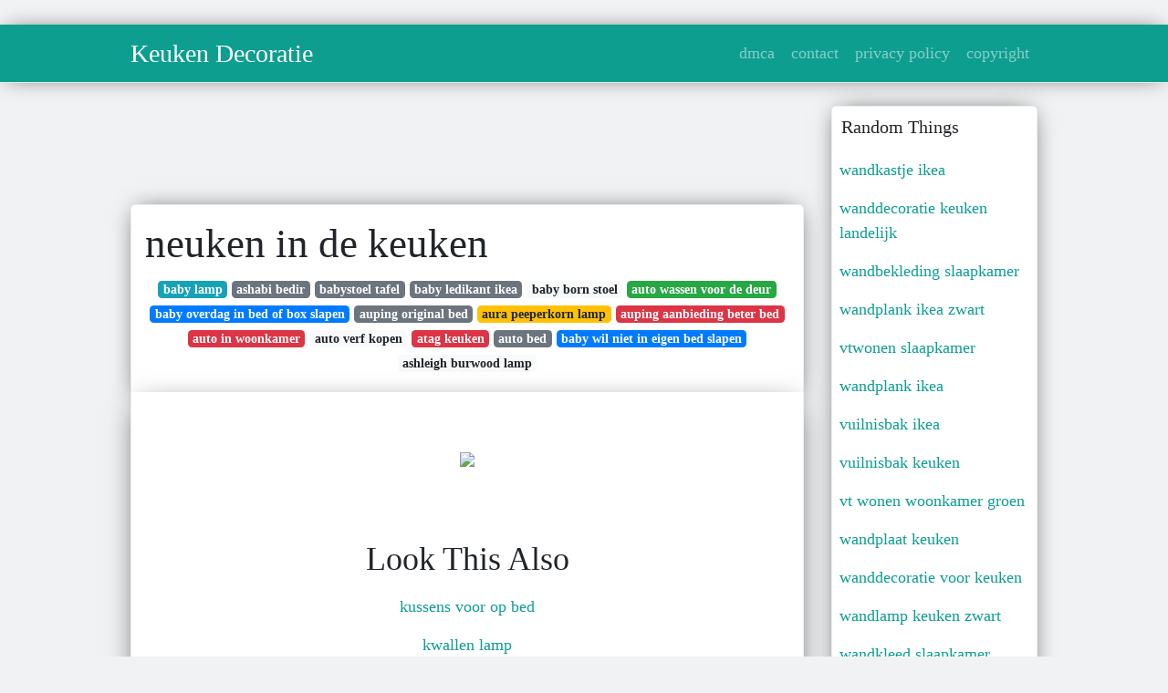

--- FILE ---
content_type: text/html; charset=utf-8
request_url: https://betje-gusta.netlify.app/neuken-in-de-keuken.html
body_size: 7917
content:
<!DOCTYPE html><html lang="en"><head>
	<!-- Required meta tags -->
	<meta charset="utf-8">
	<meta name="viewport" content="width=device-width, initial-scale=1, shrink-to-fit=no">
	<!-- Bootstrap CSS -->
	<style type="text/css">svg:not(:root).svg-inline--fa{overflow:visible}.svg-inline--fa{display:inline-block;font-size:inherit;height:1em;overflow:visible;vertical-align:-.125em}.svg-inline--fa.fa-lg{vertical-align:-.225em}.svg-inline--fa.fa-w-1{width:.0625em}.svg-inline--fa.fa-w-2{width:.125em}.svg-inline--fa.fa-w-3{width:.1875em}.svg-inline--fa.fa-w-4{width:.25em}.svg-inline--fa.fa-w-5{width:.3125em}.svg-inline--fa.fa-w-6{width:.375em}.svg-inline--fa.fa-w-7{width:.4375em}.svg-inline--fa.fa-w-8{width:.5em}.svg-inline--fa.fa-w-9{width:.5625em}.svg-inline--fa.fa-w-10{width:.625em}.svg-inline--fa.fa-w-11{width:.6875em}.svg-inline--fa.fa-w-12{width:.75em}.svg-inline--fa.fa-w-13{width:.8125em}.svg-inline--fa.fa-w-14{width:.875em}.svg-inline--fa.fa-w-15{width:.9375em}.svg-inline--fa.fa-w-16{width:1em}.svg-inline--fa.fa-w-17{width:1.0625em}.svg-inline--fa.fa-w-18{width:1.125em}.svg-inline--fa.fa-w-19{width:1.1875em}.svg-inline--fa.fa-w-20{width:1.25em}.svg-inline--fa.fa-pull-left{margin-right:.3em;width:auto}.svg-inline--fa.fa-pull-right{margin-left:.3em;width:auto}.svg-inline--fa.fa-border{height:1.5em}.svg-inline--fa.fa-li{width:2em}.svg-inline--fa.fa-fw{width:1.25em}.fa-layers svg.svg-inline--fa{bottom:0;left:0;margin:auto;position:absolute;right:0;top:0}.fa-layers{display:inline-block;height:1em;position:relative;text-align:center;vertical-align:-.125em;width:1em}.fa-layers svg.svg-inline--fa{-webkit-transform-origin:center center;transform-origin:center center}.fa-layers-counter,.fa-layers-text{display:inline-block;position:absolute;text-align:center}.fa-layers-text{left:50%;top:50%;-webkit-transform:translate(-50%,-50%);transform:translate(-50%,-50%);-webkit-transform-origin:center center;transform-origin:center center}.fa-layers-counter{background-color:#ff253a;border-radius:1em;-webkit-box-sizing:border-box;box-sizing:border-box;color:#fff;height:1.5em;line-height:1;max-width:5em;min-width:1.5em;overflow:hidden;padding:.25em;right:0;text-overflow:ellipsis;top:0;-webkit-transform:scale(.25);transform:scale(.25);-webkit-transform-origin:top right;transform-origin:top right}.fa-layers-bottom-right{bottom:0;right:0;top:auto;-webkit-transform:scale(.25);transform:scale(.25);-webkit-transform-origin:bottom right;transform-origin:bottom right}.fa-layers-bottom-left{bottom:0;left:0;right:auto;top:auto;-webkit-transform:scale(.25);transform:scale(.25);-webkit-transform-origin:bottom left;transform-origin:bottom left}.fa-layers-top-right{right:0;top:0;-webkit-transform:scale(.25);transform:scale(.25);-webkit-transform-origin:top right;transform-origin:top right}.fa-layers-top-left{left:0;right:auto;top:0;-webkit-transform:scale(.25);transform:scale(.25);-webkit-transform-origin:top left;transform-origin:top left}.fa-lg{font-size:1.3333333333em;line-height:.75em;vertical-align:-.0667em}.fa-xs{font-size:.75em}.fa-sm{font-size:.875em}.fa-1x{font-size:1em}.fa-2x{font-size:2em}.fa-3x{font-size:3em}.fa-4x{font-size:4em}.fa-5x{font-size:5em}.fa-6x{font-size:6em}.fa-7x{font-size:7em}.fa-8x{font-size:8em}.fa-9x{font-size:9em}.fa-10x{font-size:10em}.fa-fw{text-align:center;width:1.25em}.fa-ul{list-style-type:none;margin-left:2.5em;padding-left:0}.fa-ul>li{position:relative}.fa-li{left:-2em;position:absolute;text-align:center;width:2em;line-height:inherit}.fa-border{border:solid .08em #eee;border-radius:.1em;padding:.2em .25em .15em}.fa-pull-left{float:left}.fa-pull-right{float:right}.fa.fa-pull-left,.fab.fa-pull-left,.fal.fa-pull-left,.far.fa-pull-left,.fas.fa-pull-left{margin-right:.3em}.fa.fa-pull-right,.fab.fa-pull-right,.fal.fa-pull-right,.far.fa-pull-right,.fas.fa-pull-right{margin-left:.3em}.fa-spin{-webkit-animation:fa-spin 2s infinite linear;animation:fa-spin 2s infinite linear}.fa-pulse{-webkit-animation:fa-spin 1s infinite steps(8);animation:fa-spin 1s infinite steps(8)}@-webkit-keyframes fa-spin{0%{-webkit-transform:rotate(0);transform:rotate(0)}100%{-webkit-transform:rotate(360deg);transform:rotate(360deg)}}@keyframes fa-spin{0%{-webkit-transform:rotate(0);transform:rotate(0)}100%{-webkit-transform:rotate(360deg);transform:rotate(360deg)}}.fa-rotate-90{-webkit-transform:rotate(90deg);transform:rotate(90deg)}.fa-rotate-180{-webkit-transform:rotate(180deg);transform:rotate(180deg)}.fa-rotate-270{-webkit-transform:rotate(270deg);transform:rotate(270deg)}.fa-flip-horizontal{-webkit-transform:scale(-1,1);transform:scale(-1,1)}.fa-flip-vertical{-webkit-transform:scale(1,-1);transform:scale(1,-1)}.fa-flip-both,.fa-flip-horizontal.fa-flip-vertical{-webkit-transform:scale(-1,-1);transform:scale(-1,-1)}:root .fa-flip-both,:root .fa-flip-horizontal,:root .fa-flip-vertical,:root .fa-rotate-180,:root .fa-rotate-270,:root .fa-rotate-90{-webkit-filter:none;filter:none}.fa-stack{display:inline-block;height:2em;position:relative;width:2.5em}.fa-stack-1x,.fa-stack-2x{bottom:0;left:0;margin:auto;position:absolute;right:0;top:0}.svg-inline--fa.fa-stack-1x{height:1em;width:1.25em}.svg-inline--fa.fa-stack-2x{height:2em;width:2.5em}.fa-inverse{color:#fff}.sr-only{border:0;clip:rect(0,0,0,0);height:1px;margin:-1px;overflow:hidden;padding:0;position:absolute;width:1px}.sr-only-focusable:active,.sr-only-focusable:focus{clip:auto;height:auto;margin:0;overflow:visible;position:static;width:auto}.svg-inline--fa .fa-primary{fill:var(--fa-primary-color,currentColor);opacity:1;opacity:var(--fa-primary-opacity,1)}.svg-inline--fa .fa-secondary{fill:var(--fa-secondary-color,currentColor);opacity:.4;opacity:var(--fa-secondary-opacity,.4)}.svg-inline--fa.fa-swap-opacity .fa-primary{opacity:.4;opacity:var(--fa-secondary-opacity,.4)}.svg-inline--fa.fa-swap-opacity .fa-secondary{opacity:1;opacity:var(--fa-primary-opacity,1)}.svg-inline--fa mask .fa-primary,.svg-inline--fa mask .fa-secondary{fill:#000}.fad.fa-inverse{color:#fff}</style><link rel="stylesheet" href="https://stackpath.bootstrapcdn.com/bootstrap/4.1.3/css/bootstrap.min.css" integrity="sha384-MCw98/SFnGE8fJT3GXwEOngsV7Zt27NXFoaoApmYm81iuXoPkFOJwJ8ERdknLPMO" crossorigin="anonymous">
	<link rel="stylesheet" href="https://cdnjs.cloudflare.com/ajax/libs/twitter-bootstrap/4.4.1/css/bootstrap.min.css" integrity="sha256-L/W5Wfqfa0sdBNIKN9cG6QA5F2qx4qICmU2VgLruv9Y=" crossorigin="anonymous">
	<link rel="stylesheet" href="https://cdnjs.cloudflare.com/ajax/libs/lightbox2/2.11.1/css/lightbox.min.css" integrity="sha256-tBxlolRHP9uMsEFKVk+hk//ekOlXOixLKvye5W2WR5c=" crossorigin="anonymous">
	<link rel="preconnect" href="https://fonts.gstatic.com">
<link href="https://fonts.googleapis.com/css2?family=Indie+Flower&amp;display=swap" rel="stylesheet">
	<style type="text/css">
.posts-gallery,.posts-image,.posts-picture{display:block}.posts-gallery img,.posts-image img{object-fit:cover;object-position:center}body,html{font-family: 'Dela Gothic One', cursive;font-size:18px;font-weight:400;background:#f1f2f3}img{max-width:100%}.container{max-width:1024px}.navbar{margin-bottom:25px;border-bottom:1px solid #eee;background:#0d9e90!important;-webkit-box-shadow:0 0 25px -8px rgba(0,0,0,.75);-moz-box-shadow:0 0 25px -8px rgba(0,0,0,.75);box-shadow:0 0 25px -8px rgba(0,0,0,.75)}.posts-image-content,.widget{-webkit-box-shadow:0 0 25px -8px rgba(0,0,0,.75);-moz-box-shadow:0 0 25px -8px rgba(0,0,0,.75)}.navbar .navbar-brand{margin:0 20px 0 0;font-size:28px;padding:0;line-height:24px}.row.content,.row.footer,.row.header{widthx:auto;max-widthx:100%}.row.footer{padding:30px 0;background:0 0;border-color:#eee}.content .col-sm-12{padding:0}.content .col-md-9s{margin-right:-25px}.posts-image{width:50%;float:left}.posts-image-content{width:auto;margin:0 15px 35px 0;position:relative;background:#fff;border:1px solid #eee;box-shadow:0 0 25px -8px rgba(0,0,0,.75);-webkit-border-radius:5px;-moz-border-radius:5px;border-radius:5px}.posts-image img{width:100%;height:250px;margin-bottom:5px;-webkit-transition:.6s opacity;transition:.6s opacity;-webkit-border-radius:5px 5px 0 0;-moz-border-radius:5px 5px 0 0;border-radius:5px 5px 0 0}.posts-single,.widget{border:1px solid #eee}.posts-image:hover img{opacity:.8}.posts-image:hovers h2{background:rgba(0,0,0,.7)}.posts-image h2{z-index:2;font-size:20px;padding:5px 10px;text-align:left;-webkit-transition:.6s opacity;transition:.6s background}.posts-picture,.posts-picture img{text-align:center}.posts-image h2 a{color:#111}.posts-image-single .posts-image-content,.posts-image-single:nth-child(5n) .posts-image-content{margin:0 15px 15px 0!important}.posts-images{clear:both}.widget{background:#fff;box-shadow:0 0 25px -8px rgba(0,0,0,.75);-webkit-border-radius:5px;-moz-border-radius:5px;border-radius:5px;margin-bottom:20px}.list-group{border:none}.list-group li{padding:0;border:none}.list-group li a{display:block;padding:8px}h3.widget-title{font-size:20px;padding:10px 10px 5px}a{color:#0d9e90;text-decoration:none}.footer{margin-top:21px;padding-top:13px;border-top:1px solid #eee}.footer a{margin:0 15px}.navi{margin:13px 0}.navi a{margin:5px 2px;font-size:95%}.posts-single{background:#fff;padding:15px;-webkit-box-shadow:0 0 25px -8px rgba(0,0,0,.75);-moz-box-shadow:0 0 25px -8px rgba(0,0,0,.75);box-shadow:0 0 25px -8px rgba(0,0,0,.75);-webkit-border-radius:5px 5px 0 0;-moz-border-radius:5px 5px 0 0;border-radius:5px 5px 0 0}.posts-singles{border:1px solid #eee;background:#fff;margin-top:-10px;border-top:0;padding:0 15px 15px;-webkit-box-shadow:0 8px 31px -9px rgba(0,0,0,.75);-moz-box-shadow:0 8px 31px -9px rgba(0,0,0,.75);box-shadow:0 8px 31px -9px rgba(0,0,0,.75);-webkit-border-radius:0 0 5px 5px;-moz-border-radius:0 0 5px 5px;border-radius:0 0 5px 5px}.posts-gallery{width:20%;float:left}.posts-gallery-content{border:1px solid #fff;width:auto;max-width:100%}.posts-gallery img{width:100%;height:110px}@media  only screen and (min-width:0px) and (max-width:991px){.container{width:auto;max-width:100%}.navbar{padding:5px 0}.navbar .container{width:100%;margin:0 15px}}@media  only screen and (min-width:0px) and (max-width:767px){.content .col-md-3{padding:15px}}@media  only screen and (min-width:481px) and (max-width:640px){.posts-gallery{width:33.3%}}@media  only screen and (min-width:0px) and (max-width:480px){.posts-image{width:100%}.posts-image .posts-image-content{margin-right:0}.posts-gallery{width:50%}}
	</style>
	
<title>neuken in de keuken</title>
	


<!--ads/auto.txt-->
<!-- Histats.com  START (hidden counter) -->
</head><body><a href="/" alt="website traffic statistics" target="_blank">
<img src="//sstatic1.histats.com/0.gif?4532145&amp;101" alt="website traffic statistics" border="0">
<!-- Histats.com  END  -->

	</a><main id="main"><a href="/" alt="website traffic statistics" target="_blank">
		</a><nav class="navbar navbar-expand-lg navbar-dark bg-light "><a href="/" alt="website traffic statistics" target="_blank">
			</a><div class="container"><a href="/" alt="website traffic statistics" target="_blank">
		  </a><a href="/" class="navbar-brand">Keuken Decoratie</a>
		  <button class="navbar-toggler" type="button" data-toggle="collapse" data-target="#navbarSupportedContent" aria-controls="navbarSupportedContent" aria-expanded="false" aria-label="Toggle navigation">
			<span class="navbar-toggler-icon"></span>
		  </button>
		  <div class="collapse navbar-collapse" id="navbarSupportedContent">
			<ul class="navbar-nav ml-auto">				
								<li class="nav-item"><a class="nav-link" href="/p/dmca">dmca</a></li>
								<li class="nav-item"><a class="nav-link" href="/p/contact">contact</a></li>
								<li class="nav-item"><a class="nav-link" href="/p/privacy-policy">privacy policy</a></li>
								<li class="nav-item"><a class="nav-link" href="/p/copyright">copyright</a></li>
				 
			</ul> 
			</div>
		  </div>
		</nav>
		<div class="container">  
			<div class="row content">
				<div class="col-md-9"> 
					<div class="col-sm-12">
						
						<div class="d-block p-4">
	<center>
		<!--ads/responsive.txt-->
	</center>
	
</div> <div class="d-block p-4">
	<center>

	</center>
</div>
<div class="posts-single">
	<h1>neuken in de keuken</h1>

		<center>						<a class="badge badge-info" href="/baby-lamp">baby lamp</a>
											<a class="badge badge-secondary" href="/ashabi-bedir">ashabi bedir</a>
											<a class="badge badge-secondary" href="/babystoel-tafel">babystoel tafel</a>
											<a class="badge badge-secondary" href="/baby-ledikant-ikea">baby ledikant ikea</a>
											<a class="badge badge-light" href="/baby-born-stoel">baby born stoel</a>
											<a class="badge badge-success" href="/auto-wassen-voor-de-deur">auto wassen voor de deur</a>
											<a class="badge badge-primary" href="/baby-overdag-in-bed-of-box-slapen">baby overdag in bed of box slapen</a>
											<a class="badge badge-secondary" href="/auping-original-bed">auping original bed</a>
											<a class="badge badge-warning" href="/aura-peeperkorn-lamp">aura peeperkorn lamp</a>
											<a class="badge badge-danger" href="/auping-aanbieding-beter-bed">auping aanbieding beter bed</a>
											<a class="badge badge-danger" href="/auto-in-woonkamer">auto in woonkamer</a>
											<a class="badge badge-light" href="/auto-verf-kopen">auto verf kopen</a>
											<a class="badge badge-danger" href="/atag-keuken">atag keuken</a>
											<a class="badge badge-secondary" href="/auto-bed">auto bed</a>
											<a class="badge badge-primary" href="/baby-wil-niet-in-eigen-bed-slapen">baby wil niet in eigen bed slapen</a>
											<a class="badge badge-light" href="/ashleigh-burwood-lamp">ashleigh burwood lamp</a>
					 </center>
		
	<div class="navi text-left">
			</div>

						

					</div> 
					<div class="col-sm-12">					
									
	<div class="posts-singles">		
	<div class="d-block p-4">
	<center>
		<!--ads/responsive.txt-->
	</center>

</div>		<div class="posts-content"> 
			<div class="text-left">
				<h3></h3>
				<p class="text-center"><img src="https://i.pinimg.com/564x/97/22/46/972246a0129603697b1b74c410f8bed7--rock-houses-cabin-design.jpg" style="margin-bottom: 8px;"> </p>

							</div> 
		</div> 
		<div class="d-block p-4">
	<center>
		<!--ads/responsive.txt-->
	</center>

</div>			<center> <h2> Look This Also </h2><div class="list-group">  
										<li class="list-group-item"><a href="/kussens-voor-op-bed">kussens voor op bed</a></li>
														<li class="list-group-item"><a href="/kwallen-lamp">kwallen lamp</a></li>
														<li class="list-group-item"><a href="/kussens-slaapkamer">kussens slaapkamer</a></li>
														<li class="list-group-item"><a href="/kwantum-stoelen-4-halen-3-betalen">kwantum stoelen 4 halen 3 betalen</a></li>
														<li class="list-group-item"><a href="/laag-bed">laag bed</a></li>
														<li class="list-group-item"><a href="/kuranda-bed">kuranda bed</a></li>
														<li class="list-group-item"><a href="/kussens-woonkamer">kussens woonkamer</a></li>
							 </div>
							<div class="d-block p-4">
	<center>
		<!--ads/responsive.txt-->
	</center>

</div>			
												<div class="posts-picture"> 
						<a href="https://i.pinimg.com/736x/54/0f/c4/540fc4736dfb1d298c7f40f8d952c73f--jelly-jam.jpg" data-lightbox="roadtrip" data-title="jelly pepper rode peperjam keuken liefde peper keuken liefde jelly">
							<img class="img-fluid" src="https://encrypted-tbn0.gstatic.com/images?q=tbn:ANd9GcQh_l3eQ5xwiPy07kGEXjmjgmBKBRB7H2mRxCGhv1tFWg5c_mWT" alt="jelly pepper rode peperjam keuken liefde peper keuken liefde jelly" onerror="this.onerror=null;this.src='https://encrypted-tbn0.gstatic.com/images?q=tbn:ANd9GcQh_l3eQ5xwiPy07kGEXjmjgmBKBRB7H2mRxCGhv1tFWg5c_mWT';"></a>
						<p class="text-center">jelly pepper rode peperjam keuken liefde peper keuken liefde jelly</p>
					</div>
									<div class="posts-picture"> 
						<a href="https://i.pinimg.com/originals/9d/23/62/9d2362967b8ac723564c1273c2ce1a10.png" data-lightbox="roadtrip" data-title="pin op dingen om te kopen">
							<img class="img-fluid" src="https://encrypted-tbn0.gstatic.com/images?q=tbn:ANd9GcQh_l3eQ5xwiPy07kGEXjmjgmBKBRB7H2mRxCGhv1tFWg5c_mWT" alt="pin op dingen om te kopen" onerror="this.onerror=null;this.src='https://encrypted-tbn0.gstatic.com/images?q=tbn:ANd9GcQh_l3eQ5xwiPy07kGEXjmjgmBKBRB7H2mRxCGhv1tFWg5c_mWT';"></a>
						<p class="text-center">pin op dingen om te kopen</p>
					</div>
									<div class="posts-picture"> 
						<a href="https://i.pinimg.com/474x/d7/2a/71/d72a71331d6430b04fa53b97f0945441.jpg" data-lightbox="roadtrip" data-title="spiegel rahmen von nordal spiegel mit rahmen von nordal kundenbewertung sehr gut 10 rabatt fur neuk slaapkamer interieur slaapkamer ontwerp slaapkamerideeen">
							<img class="img-fluid" src="https://encrypted-tbn0.gstatic.com/images?q=tbn:ANd9GcQh_l3eQ5xwiPy07kGEXjmjgmBKBRB7H2mRxCGhv1tFWg5c_mWT" alt="spiegel rahmen von nordal spiegel mit rahmen von nordal kundenbewertung sehr gut 10 rabatt fur neuk slaapkamer interieur slaapkamer ontwerp slaapkamerideeen" onerror="this.onerror=null;this.src='https://encrypted-tbn0.gstatic.com/images?q=tbn:ANd9GcQh_l3eQ5xwiPy07kGEXjmjgmBKBRB7H2mRxCGhv1tFWg5c_mWT';"></a>
						<p class="text-center">spiegel rahmen von nordal spiegel mit rahmen von nordal kundenbewertung sehr gut 10 rabatt fur neuk slaapkamer interieur slaapkamer ontwerp slaapkamerideeen</p>
					</div>
									<div class="posts-picture"> 
						<a href="https://i.pinimg.com/600x315/b4/ce/da/b4cedabd17700d6e15c1c6d684b50af2.jpg" data-lightbox="roadtrip" data-title="undefined hoekbank bank huis">
							<img class="img-fluid" src="https://encrypted-tbn0.gstatic.com/images?q=tbn:ANd9GcQh_l3eQ5xwiPy07kGEXjmjgmBKBRB7H2mRxCGhv1tFWg5c_mWT" alt="undefined hoekbank bank huis" onerror="this.onerror=null;this.src='https://encrypted-tbn0.gstatic.com/images?q=tbn:ANd9GcQh_l3eQ5xwiPy07kGEXjmjgmBKBRB7H2mRxCGhv1tFWg5c_mWT';"></a>
						<p class="text-center">undefined hoekbank bank huis</p>
					</div>
									<div class="posts-picture"> 
						<a href="https://i.pinimg.com/originals/79/56/68/7956683c6ce1bbdeba970b7f4302e9ec.jpg" data-lightbox="roadtrip" data-title="pin by manon brugmans on humor of the world super funny memes funny mom memes funny memes">
							<img class="img-fluid" src="https://encrypted-tbn0.gstatic.com/images?q=tbn:ANd9GcQh_l3eQ5xwiPy07kGEXjmjgmBKBRB7H2mRxCGhv1tFWg5c_mWT" alt="pin by manon brugmans on humor of the world super funny memes funny mom memes funny memes" onerror="this.onerror=null;this.src='https://encrypted-tbn0.gstatic.com/images?q=tbn:ANd9GcQh_l3eQ5xwiPy07kGEXjmjgmBKBRB7H2mRxCGhv1tFWg5c_mWT';"></a>
						<p class="text-center">pin by manon brugmans on humor of the world super funny memes funny mom memes funny memes</p>
					</div>
									<div class="posts-picture"> 
						<a href="https://i.pinimg.com/564x/97/22/46/972246a0129603697b1b74c410f8bed7--rock-houses-cabin-design.jpg" data-lightbox="roadtrip" data-title="house in elie casa do rock moveis de madeira compensada chales pequenos">
							<img class="img-fluid" src="https://encrypted-tbn0.gstatic.com/images?q=tbn:ANd9GcQh_l3eQ5xwiPy07kGEXjmjgmBKBRB7H2mRxCGhv1tFWg5c_mWT" alt="house in elie casa do rock moveis de madeira compensada chales pequenos" onerror="this.onerror=null;this.src='https://encrypted-tbn0.gstatic.com/images?q=tbn:ANd9GcQh_l3eQ5xwiPy07kGEXjmjgmBKBRB7H2mRxCGhv1tFWg5c_mWT';"></a>
						<p class="text-center">house in elie casa do rock moveis de madeira compensada chales pequenos</p>
					</div>
									<div class="posts-picture"> 
						<a href="https://i.pinimg.com/originals/93/18/86/9318862cf52b7d5b4d3a8bfd1a859e7f.jpg" data-lightbox="roadtrip" data-title="ovenschotel met prei en gehakt keuken liefde rundergehakt recepten lekker groente recept eten en drinken">
							<img class="img-fluid" src="https://encrypted-tbn0.gstatic.com/images?q=tbn:ANd9GcQh_l3eQ5xwiPy07kGEXjmjgmBKBRB7H2mRxCGhv1tFWg5c_mWT" alt="ovenschotel met prei en gehakt keuken liefde rundergehakt recepten lekker groente recept eten en drinken" onerror="this.onerror=null;this.src='https://encrypted-tbn0.gstatic.com/images?q=tbn:ANd9GcQh_l3eQ5xwiPy07kGEXjmjgmBKBRB7H2mRxCGhv1tFWg5c_mWT';"></a>
						<p class="text-center">ovenschotel met prei en gehakt keuken liefde rundergehakt recepten lekker groente recept eten en drinken</p>
					</div>
									<div class="posts-picture"> 
						<a href="https://i.pinimg.com/originals/9f/9b/c4/9f9bc42fee3ff9bd46e6925fc5cb9500.jpg" data-lightbox="roadtrip" data-title="pin by esther on her red dress perfect red lips go red lady in red">
							<img class="img-fluid" src="https://encrypted-tbn0.gstatic.com/images?q=tbn:ANd9GcQh_l3eQ5xwiPy07kGEXjmjgmBKBRB7H2mRxCGhv1tFWg5c_mWT" alt="pin by esther on her red dress perfect red lips go red lady in red" onerror="this.onerror=null;this.src='https://encrypted-tbn0.gstatic.com/images?q=tbn:ANd9GcQh_l3eQ5xwiPy07kGEXjmjgmBKBRB7H2mRxCGhv1tFWg5c_mWT';"></a>
						<p class="text-center">pin by esther on her red dress perfect red lips go red lady in red</p>
					</div>
									<div class="posts-picture"> 
						<a href="https://i.pinimg.com/474x/00/c6/6e/00c66eb168a45fa47a821d1a667b8dc9.jpg" data-lightbox="roadtrip" data-title="login kerstoutfit hebben jullie deze knapperd al gespot in mijn nieuwe video hierin beoordeelt hij mijn instagram photo instagram inspiration photo and video">
							<img class="img-fluid" src="https://encrypted-tbn0.gstatic.com/images?q=tbn:ANd9GcQh_l3eQ5xwiPy07kGEXjmjgmBKBRB7H2mRxCGhv1tFWg5c_mWT" alt="login kerstoutfit hebben jullie deze knapperd al gespot in mijn nieuwe video hierin beoordeelt hij mijn instagram photo instagram inspiration photo and video" onerror="this.onerror=null;this.src='https://encrypted-tbn0.gstatic.com/images?q=tbn:ANd9GcQh_l3eQ5xwiPy07kGEXjmjgmBKBRB7H2mRxCGhv1tFWg5c_mWT';"></a>
						<p class="text-center">login kerstoutfit hebben jullie deze knapperd al gespot in mijn nieuwe video hierin beoordeelt hij mijn instagram photo instagram inspiration photo and video</p>
					</div>
									<div class="posts-picture"> 
						<a href="https://i.pinimg.com/originals/52/14/e9/5214e94adb21d7b63ff16d626e2f88fb.png" data-lightbox="roadtrip" data-title="anti diefstal travel rugzak met verborgen rits lootsafe rugzak rits travel">
							<img class="img-fluid" src="https://encrypted-tbn0.gstatic.com/images?q=tbn:ANd9GcQh_l3eQ5xwiPy07kGEXjmjgmBKBRB7H2mRxCGhv1tFWg5c_mWT" alt="anti diefstal travel rugzak met verborgen rits lootsafe rugzak rits travel" onerror="this.onerror=null;this.src='https://encrypted-tbn0.gstatic.com/images?q=tbn:ANd9GcQh_l3eQ5xwiPy07kGEXjmjgmBKBRB7H2mRxCGhv1tFWg5c_mWT';"></a>
						<p class="text-center">anti diefstal travel rugzak met verborgen rits lootsafe rugzak rits travel</p>
					</div>
									<div class="posts-picture"> 
						<a href="https://i.pinimg.com/originals/14/1f/b2/141fb2f940432315ab76eed220b2dbbc.jpg" data-lightbox="roadtrip" data-title="gevulde omelet keuken liefde voedsel ideeen omelet gezonde maaltijden">
							<img class="img-fluid" src="https://encrypted-tbn0.gstatic.com/images?q=tbn:ANd9GcQh_l3eQ5xwiPy07kGEXjmjgmBKBRB7H2mRxCGhv1tFWg5c_mWT" alt="gevulde omelet keuken liefde voedsel ideeen omelet gezonde maaltijden" onerror="this.onerror=null;this.src='https://encrypted-tbn0.gstatic.com/images?q=tbn:ANd9GcQh_l3eQ5xwiPy07kGEXjmjgmBKBRB7H2mRxCGhv1tFWg5c_mWT';"></a>
						<p class="text-center">gevulde omelet keuken liefde voedsel ideeen omelet gezonde maaltijden</p>
					</div>
									<div class="posts-picture"> 
						<a href="https://i.pinimg.com/736x/94/46/4c/94464ce90730082f54206f76384d3238.jpg" data-lightbox="roadtrip" data-title="ik zie een patroon patronen brochure lezen">
							<img class="img-fluid" src="https://encrypted-tbn0.gstatic.com/images?q=tbn:ANd9GcQh_l3eQ5xwiPy07kGEXjmjgmBKBRB7H2mRxCGhv1tFWg5c_mWT" alt="ik zie een patroon patronen brochure lezen" onerror="this.onerror=null;this.src='https://encrypted-tbn0.gstatic.com/images?q=tbn:ANd9GcQh_l3eQ5xwiPy07kGEXjmjgmBKBRB7H2mRxCGhv1tFWg5c_mWT';"></a>
						<p class="text-center">ik zie een patroon patronen brochure lezen</p>
					</div>
									<div class="posts-picture"> 
						<a href="https://i.pinimg.com/originals/a1/7e/a7/a17ea778eda6db28cdbac15a6d44cd3e.jpg" data-lightbox="roadtrip" data-title="pin op manga or other styles">
							<img class="img-fluid" src="https://encrypted-tbn0.gstatic.com/images?q=tbn:ANd9GcQh_l3eQ5xwiPy07kGEXjmjgmBKBRB7H2mRxCGhv1tFWg5c_mWT" alt="pin op manga or other styles" onerror="this.onerror=null;this.src='https://encrypted-tbn0.gstatic.com/images?q=tbn:ANd9GcQh_l3eQ5xwiPy07kGEXjmjgmBKBRB7H2mRxCGhv1tFWg5c_mWT';"></a>
						<p class="text-center">pin op manga or other styles</p>
					</div>
									<div class="posts-picture"> 
						<a href="https://i.pinimg.com/originals/56/f8/71/56f871245dee30c0ced0e84617f9d5c9.jpg" data-lightbox="roadtrip" data-title="broodje hamburger met guacamole keuken liefde broodje hamburger guacamole broodje">
							<img class="img-fluid" src="https://encrypted-tbn0.gstatic.com/images?q=tbn:ANd9GcQh_l3eQ5xwiPy07kGEXjmjgmBKBRB7H2mRxCGhv1tFWg5c_mWT" alt="broodje hamburger met guacamole keuken liefde broodje hamburger guacamole broodje" onerror="this.onerror=null;this.src='https://encrypted-tbn0.gstatic.com/images?q=tbn:ANd9GcQh_l3eQ5xwiPy07kGEXjmjgmBKBRB7H2mRxCGhv1tFWg5c_mWT';"></a>
						<p class="text-center">broodje hamburger met guacamole keuken liefde broodje hamburger guacamole broodje</p>
					</div>
									<div class="posts-picture"> 
						<a href="https://i.pinimg.com/originals/84/ed/ac/84edac7751ef72f6d4e699d6d633498a.jpg" data-lightbox="roadtrip" data-title="sense sofa zuiver salontafel bijzettafel meubel ideeen">
							<img class="img-fluid" src="https://encrypted-tbn0.gstatic.com/images?q=tbn:ANd9GcQh_l3eQ5xwiPy07kGEXjmjgmBKBRB7H2mRxCGhv1tFWg5c_mWT" alt="sense sofa zuiver salontafel bijzettafel meubel ideeen" onerror="this.onerror=null;this.src='https://encrypted-tbn0.gstatic.com/images?q=tbn:ANd9GcQh_l3eQ5xwiPy07kGEXjmjgmBKBRB7H2mRxCGhv1tFWg5c_mWT';"></a>
						<p class="text-center">sense sofa zuiver salontafel bijzettafel meubel ideeen</p>
					</div>
									<div class="posts-picture"> 
						<a href="https://i.pinimg.com/originals/7d/2e/60/7d2e606baaec59508b750c87fe6fa6f7.jpg" data-lightbox="roadtrip" data-title="makkelijk en snel pastarecept met champignons mozzarella en parmaham pasta met champignons pasta voedsel ideeen">
							<img class="img-fluid" src="https://encrypted-tbn0.gstatic.com/images?q=tbn:ANd9GcQh_l3eQ5xwiPy07kGEXjmjgmBKBRB7H2mRxCGhv1tFWg5c_mWT" alt="makkelijk en snel pastarecept met champignons mozzarella en parmaham pasta met champignons pasta voedsel ideeen" onerror="this.onerror=null;this.src='https://encrypted-tbn0.gstatic.com/images?q=tbn:ANd9GcQh_l3eQ5xwiPy07kGEXjmjgmBKBRB7H2mRxCGhv1tFWg5c_mWT';"></a>
						<p class="text-center">makkelijk en snel pastarecept met champignons mozzarella en parmaham pasta met champignons pasta voedsel ideeen</p>
					</div>
									<div class="posts-picture"> 
						<a href="https://i.pinimg.com/originals/ce/63/dd/ce63dd2eb965b0de77281c920800862a.png" data-lightbox="roadtrip" data-title="etagere indus 4 portes en metal blanc maisons du monde door shelf shelves shelf unit">
							<img class="img-fluid" src="https://encrypted-tbn0.gstatic.com/images?q=tbn:ANd9GcQh_l3eQ5xwiPy07kGEXjmjgmBKBRB7H2mRxCGhv1tFWg5c_mWT" alt="etagere indus 4 portes en metal blanc maisons du monde door shelf shelves shelf unit" onerror="this.onerror=null;this.src='https://encrypted-tbn0.gstatic.com/images?q=tbn:ANd9GcQh_l3eQ5xwiPy07kGEXjmjgmBKBRB7H2mRxCGhv1tFWg5c_mWT';"></a>
						<p class="text-center">etagere indus 4 portes en metal blanc maisons du monde door shelf shelves shelf unit</p>
					</div>
									<div class="posts-picture"> 
						<a href="https://i.pinimg.com/originals/87/08/dd/8708dda7c53fcb5f49296a914ffa20fb.jpg" data-lightbox="roadtrip" data-title="pannenkoek met brie walnoten en honing hartige pannenkoeken pannenkoeken middagmaaltijd">
							<img class="img-fluid" src="https://encrypted-tbn0.gstatic.com/images?q=tbn:ANd9GcQh_l3eQ5xwiPy07kGEXjmjgmBKBRB7H2mRxCGhv1tFWg5c_mWT" alt="pannenkoek met brie walnoten en honing hartige pannenkoeken pannenkoeken middagmaaltijd" onerror="this.onerror=null;this.src='https://encrypted-tbn0.gstatic.com/images?q=tbn:ANd9GcQh_l3eQ5xwiPy07kGEXjmjgmBKBRB7H2mRxCGhv1tFWg5c_mWT';"></a>
						<p class="text-center">pannenkoek met brie walnoten en honing hartige pannenkoeken pannenkoeken middagmaaltijd</p>
					</div>
									<div class="posts-picture"> 
						<a href="https://i.pinimg.com/736x/fd/b8/5a/fdb85aa50fd3cfabc1baa8b544106d07.jpg" data-lightbox="roadtrip" data-title="huishouden plaatje van fb keuken aanrecht ramen wassen stoffen">
							<img class="img-fluid" src="https://encrypted-tbn0.gstatic.com/images?q=tbn:ANd9GcQh_l3eQ5xwiPy07kGEXjmjgmBKBRB7H2mRxCGhv1tFWg5c_mWT" alt="huishouden plaatje van fb keuken aanrecht ramen wassen stoffen" onerror="this.onerror=null;this.src='https://encrypted-tbn0.gstatic.com/images?q=tbn:ANd9GcQh_l3eQ5xwiPy07kGEXjmjgmBKBRB7H2mRxCGhv1tFWg5c_mWT';"></a>
						<p class="text-center">huishouden plaatje van fb keuken aanrecht ramen wassen stoffen</p>
					</div>
									<div class="posts-picture"> 
						<a href="https://i.pinimg.com/originals/dc/ea/e7/dceae7201c7f00eb2c53639daed4b968.jpg" data-lightbox="roadtrip" data-title="pin op work">
							<img class="img-fluid" src="https://encrypted-tbn0.gstatic.com/images?q=tbn:ANd9GcQh_l3eQ5xwiPy07kGEXjmjgmBKBRB7H2mRxCGhv1tFWg5c_mWT" alt="pin op work" onerror="this.onerror=null;this.src='https://encrypted-tbn0.gstatic.com/images?q=tbn:ANd9GcQh_l3eQ5xwiPy07kGEXjmjgmBKBRB7H2mRxCGhv1tFWg5c_mWT';"></a>
						<p class="text-center">pin op work</p>
					</div>
									<div class="posts-picture"> 
						<a href="https://i.pinimg.com/600x315/a1/7e/a7/a17ea778eda6db28cdbac15a6d44cd3e.jpg" data-lightbox="roadtrip" data-title="pin op manga or other styles">
							<img class="img-fluid" src="https://encrypted-tbn0.gstatic.com/images?q=tbn:ANd9GcQh_l3eQ5xwiPy07kGEXjmjgmBKBRB7H2mRxCGhv1tFWg5c_mWT" alt="pin op manga or other styles" onerror="this.onerror=null;this.src='https://encrypted-tbn0.gstatic.com/images?q=tbn:ANd9GcQh_l3eQ5xwiPy07kGEXjmjgmBKBRB7H2mRxCGhv1tFWg5c_mWT';"></a>
						<p class="text-center">pin op manga or other styles</p>
					</div>
									<div class="posts-picture"> 
						<a href="https://i.pinimg.com/originals/98/5e/8e/985e8e6f9cbf9b25f0c81b62511df69f.jpg" data-lightbox="roadtrip" data-title="knutselkast knutselkast naaikast hobbykamer kast">
							<img class="img-fluid" src="https://encrypted-tbn0.gstatic.com/images?q=tbn:ANd9GcQh_l3eQ5xwiPy07kGEXjmjgmBKBRB7H2mRxCGhv1tFWg5c_mWT" alt="knutselkast knutselkast naaikast hobbykamer kast" onerror="this.onerror=null;this.src='https://encrypted-tbn0.gstatic.com/images?q=tbn:ANd9GcQh_l3eQ5xwiPy07kGEXjmjgmBKBRB7H2mRxCGhv1tFWg5c_mWT';"></a>
						<p class="text-center">knutselkast knutselkast naaikast hobbykamer kast</p>
					</div>
									<div class="posts-picture"> 
						<a href="https://i.pinimg.com/originals/a7/6f/73/a76f7314fb2f82be28bea41753cd3fc0.jpg" data-lightbox="roadtrip" data-title="geroosterde wittekool met knoflook en citroen lekker eten groenten recepten geroosterde groenten">
							<img class="img-fluid" src="https://encrypted-tbn0.gstatic.com/images?q=tbn:ANd9GcQh_l3eQ5xwiPy07kGEXjmjgmBKBRB7H2mRxCGhv1tFWg5c_mWT" alt="geroosterde wittekool met knoflook en citroen lekker eten groenten recepten geroosterde groenten" onerror="this.onerror=null;this.src='https://encrypted-tbn0.gstatic.com/images?q=tbn:ANd9GcQh_l3eQ5xwiPy07kGEXjmjgmBKBRB7H2mRxCGhv1tFWg5c_mWT';"></a>
						<p class="text-center">geroosterde wittekool met knoflook en citroen lekker eten groenten recepten geroosterde groenten</p>
					</div>
									<div class="posts-picture"> 
						<a href="https://i.pinimg.com/originals/56/dc/ad/56dcadf68cf49c8b8f9a5980810c5188.jpg" data-lightbox="roadtrip" data-title="naamara crail self catering holiday home in the glorious east neuk of fife">
							<img class="img-fluid" src="https://encrypted-tbn0.gstatic.com/images?q=tbn:ANd9GcQh_l3eQ5xwiPy07kGEXjmjgmBKBRB7H2mRxCGhv1tFWg5c_mWT" alt="naamara crail self catering holiday home in the glorious east neuk of fife" onerror="this.onerror=null;this.src='https://encrypted-tbn0.gstatic.com/images?q=tbn:ANd9GcQh_l3eQ5xwiPy07kGEXjmjgmBKBRB7H2mRxCGhv1tFWg5c_mWT';"></a>
						<p class="text-center">naamara crail self catering holiday home in the glorious east neuk of fife</p>
					</div>
									<div class="posts-picture"> 
						<a href="https://i.pinimg.com/564x/0b/5e/68/0b5e6822f5d24c19953f574a1711f18f.jpg" data-lightbox="roadtrip" data-title="pin van frizzle sizzle op nieuwe keuken">
							<img class="img-fluid" src="https://encrypted-tbn0.gstatic.com/images?q=tbn:ANd9GcQh_l3eQ5xwiPy07kGEXjmjgmBKBRB7H2mRxCGhv1tFWg5c_mWT" alt="pin van frizzle sizzle op nieuwe keuken" onerror="this.onerror=null;this.src='https://encrypted-tbn0.gstatic.com/images?q=tbn:ANd9GcQh_l3eQ5xwiPy07kGEXjmjgmBKBRB7H2mRxCGhv1tFWg5c_mWT';"></a>
						<p class="text-center">pin van frizzle sizzle op nieuwe keuken</p>
					</div>
									<div class="posts-picture"> 
						<a href="https://i.pinimg.com/474x/4e/57/bf/4e57bfd4ca4e9036586fb580f9a982ae.jpg" data-lightbox="roadtrip" data-title="tussen de bestaande gebouwen van openbare basisschool de kyckert en de katholieke mariaschool in wateringen is een nieuw gebouw architecten gebouwen wateringen">
							<img class="img-fluid" src="https://encrypted-tbn0.gstatic.com/images?q=tbn:ANd9GcQh_l3eQ5xwiPy07kGEXjmjgmBKBRB7H2mRxCGhv1tFWg5c_mWT" alt="tussen de bestaande gebouwen van openbare basisschool de kyckert en de katholieke mariaschool in wateringen is een nieuw gebouw architecten gebouwen wateringen" onerror="this.onerror=null;this.src='https://encrypted-tbn0.gstatic.com/images?q=tbn:ANd9GcQh_l3eQ5xwiPy07kGEXjmjgmBKBRB7H2mRxCGhv1tFWg5c_mWT';"></a>
						<p class="text-center">tussen de bestaande gebouwen van openbare basisschool de kyckert en de katholieke mariaschool in wateringen is een nieuw gebouw architecten gebouwen wateringen</p>
					</div>
									<div class="posts-picture"> 
						<a href="https://i.pinimg.com/736x/d8/5e/72/d85e726d5eccdea2cf24735e824bdb39.jpg" data-lightbox="roadtrip" data-title="gemberkoek uit de roman verrukkelijk keuken liefde kerstrecepten voedsel ideeen dessert ideeen">
							<img class="img-fluid" src="https://encrypted-tbn0.gstatic.com/images?q=tbn:ANd9GcQh_l3eQ5xwiPy07kGEXjmjgmBKBRB7H2mRxCGhv1tFWg5c_mWT" alt="gemberkoek uit de roman verrukkelijk keuken liefde kerstrecepten voedsel ideeen dessert ideeen" onerror="this.onerror=null;this.src='https://encrypted-tbn0.gstatic.com/images?q=tbn:ANd9GcQh_l3eQ5xwiPy07kGEXjmjgmBKBRB7H2mRxCGhv1tFWg5c_mWT';"></a>
						<p class="text-center">gemberkoek uit de roman verrukkelijk keuken liefde kerstrecepten voedsel ideeen dessert ideeen</p>
					</div>
									<div class="posts-picture"> 
						<a href="https://i.pinimg.com/originals/23/19/15/2319153b44b8ade789a335e8dcb801fe.jpg" data-lightbox="roadtrip" data-title="pin op koude keuken">
							<img class="img-fluid" src="https://encrypted-tbn0.gstatic.com/images?q=tbn:ANd9GcQh_l3eQ5xwiPy07kGEXjmjgmBKBRB7H2mRxCGhv1tFWg5c_mWT" alt="pin op koude keuken" onerror="this.onerror=null;this.src='https://encrypted-tbn0.gstatic.com/images?q=tbn:ANd9GcQh_l3eQ5xwiPy07kGEXjmjgmBKBRB7H2mRxCGhv1tFWg5c_mWT';"></a>
						<p class="text-center">pin op koude keuken</p>
					</div>
									<div class="posts-picture"> 
						<a href="https://i.pinimg.com/originals/7c/3f/d6/7c3fd6cd6b89313414aee16e3030ef64.jpg" data-lightbox="roadtrip" data-title="pin op for the home">
							<img class="img-fluid" src="https://encrypted-tbn0.gstatic.com/images?q=tbn:ANd9GcQh_l3eQ5xwiPy07kGEXjmjgmBKBRB7H2mRxCGhv1tFWg5c_mWT" alt="pin op for the home" onerror="this.onerror=null;this.src='https://encrypted-tbn0.gstatic.com/images?q=tbn:ANd9GcQh_l3eQ5xwiPy07kGEXjmjgmBKBRB7H2mRxCGhv1tFWg5c_mWT';"></a>
						<p class="text-center">pin op for the home</p>
					</div>
									<div class="posts-picture"> 
						<a href="https://i.pinimg.com/originals/8b/d8/8a/8bd88acd0a4b6075b149ece7b7d30fc3.jpg" data-lightbox="roadtrip" data-title="school interieur inrichting klaslokaaldecoratie klaslokaal ontwerp school">
							<img class="img-fluid" src="https://encrypted-tbn0.gstatic.com/images?q=tbn:ANd9GcQh_l3eQ5xwiPy07kGEXjmjgmBKBRB7H2mRxCGhv1tFWg5c_mWT" alt="school interieur inrichting klaslokaaldecoratie klaslokaal ontwerp school" onerror="this.onerror=null;this.src='https://encrypted-tbn0.gstatic.com/images?q=tbn:ANd9GcQh_l3eQ5xwiPy07kGEXjmjgmBKBRB7H2mRxCGhv1tFWg5c_mWT';"></a>
						<p class="text-center">school interieur inrichting klaslokaaldecoratie klaslokaal ontwerp school</p>
					</div>
								<div class="d-block p-4">
	<center>
		<!--ads/responsive.txt-->
	</center>

</div>				<center> <h2> You May Like </h2><div class="list-group">  
										<li class="list-group-item"><a href="/gemetselde-muur">gemetselde muur</a></li>
														<li class="list-group-item"><a href="/gietijzeren-braadpan-ikea">gietijzeren braadpan ikea</a></li>
														<li class="list-group-item"><a href="/gellak-uv-lamp">gellak uv lamp</a></li>
														<li class="list-group-item"><a href="/gellak-voor-uv-lamp">gellak voor uv lamp</a></li>
														<li class="list-group-item"><a href="/gepersonaliseerde-lamp">gepersonaliseerde lamp</a></li>
														<li class="list-group-item"><a href="/geometrische-vormen-muur">geometrische vormen muur</a></li>
														<li class="list-group-item"><a href="/gietvloer-badkamer-nadelen">gietvloer badkamer nadelen</a></li>
							 </div>
							<div class="d-block p-4">
	<center>
		<!--ads/responsive.txt-->
	</center>

</div>			
			
												<div class="posts-gallery">
						<div class="posts-gallery-content">
							<a href="https://i.pinimg.com/originals/ea/bf/5d/eabf5d2f5eaa2160e9409ce078dbdfed.gif" data-lightbox="roadtrip" data-title="mayview cottage st adrians shoregate crail fife scotland dream holiday cottage holiday cottage">
							<img class="img-fluid" src="https://encrypted-tbn0.gstatic.com/images?q=tbn:ANd9GcQh_l3eQ5xwiPy07kGEXjmjgmBKBRB7H2mRxCGhv1tFWg5c_mWT" alt="mayview cottage st adrians shoregate crail fife scotland dream holiday cottage holiday cottage" onerror="this.onerror=null;this.src='https://encrypted-tbn0.gstatic.com/images?q=tbn:ANd9GcQh_l3eQ5xwiPy07kGEXjmjgmBKBRB7H2mRxCGhv1tFWg5c_mWT';"></a>
						</div>
					</div>
									<div class="posts-gallery">
						<div class="posts-gallery-content">
							<a href="https://i.pinimg.com/originals/7b/72/79/7b7279812138ab161db0a697f8a4b843.png" data-lightbox="roadtrip" data-title="pin op afvalscheiden">
							<img class="img-fluid" src="https://encrypted-tbn0.gstatic.com/images?q=tbn:ANd9GcQh_l3eQ5xwiPy07kGEXjmjgmBKBRB7H2mRxCGhv1tFWg5c_mWT" alt="pin op afvalscheiden" onerror="this.onerror=null;this.src='https://encrypted-tbn0.gstatic.com/images?q=tbn:ANd9GcQh_l3eQ5xwiPy07kGEXjmjgmBKBRB7H2mRxCGhv1tFWg5c_mWT';"></a>
						</div>
					</div>
									<div class="posts-gallery">
						<div class="posts-gallery-content">
							<a href="https://i.pinimg.com/736x/91/a7/f3/91a7f30c83c0ab57561341e09dddf931.jpg" data-lightbox="roadtrip" data-title="apparently dutch sounds extremly weird to other people funny memes funny people funny pictures">
							<img class="img-fluid" src="https://encrypted-tbn0.gstatic.com/images?q=tbn:ANd9GcQh_l3eQ5xwiPy07kGEXjmjgmBKBRB7H2mRxCGhv1tFWg5c_mWT" alt="apparently dutch sounds extremly weird to other people funny memes funny people funny pictures" onerror="this.onerror=null;this.src='https://encrypted-tbn0.gstatic.com/images?q=tbn:ANd9GcQh_l3eQ5xwiPy07kGEXjmjgmBKBRB7H2mRxCGhv1tFWg5c_mWT';"></a>
						</div>
					</div>
									<div class="posts-gallery">
						<div class="posts-gallery-content">
							<a href="https://i.pinimg.com/originals/18/81/5d/18815d3eab29f0824cf236262c125254.jpg" data-lightbox="roadtrip" data-title="ontwerp podium toneel zitelement opberg en achterwand voor basisschool www jolandaknook nl jolanda knook interieurv leerruimtes school ontwerp schoolmeubilair">
							<img class="img-fluid" src="https://encrypted-tbn0.gstatic.com/images?q=tbn:ANd9GcQh_l3eQ5xwiPy07kGEXjmjgmBKBRB7H2mRxCGhv1tFWg5c_mWT" alt="ontwerp podium toneel zitelement opberg en achterwand voor basisschool www jolandaknook nl jolanda knook interieurv leerruimtes school ontwerp schoolmeubilair" onerror="this.onerror=null;this.src='https://encrypted-tbn0.gstatic.com/images?q=tbn:ANd9GcQh_l3eQ5xwiPy07kGEXjmjgmBKBRB7H2mRxCGhv1tFWg5c_mWT';"></a>
						</div>
					</div>
									<div class="posts-gallery">
						<div class="posts-gallery-content">
							<a href="https://i.pinimg.com/originals/c0/39/6d/c0396d262c3ac45d30b42871ab997c2a.jpg" data-lightbox="roadtrip" data-title="so beautiful jacksepticeye sean mcloughlin sean william mcloughlin septiceye sam jacksepticeye sean william mcloughlin septiceye sam">
							<img class="img-fluid" src="https://encrypted-tbn0.gstatic.com/images?q=tbn:ANd9GcQh_l3eQ5xwiPy07kGEXjmjgmBKBRB7H2mRxCGhv1tFWg5c_mWT" alt="so beautiful jacksepticeye sean mcloughlin sean william mcloughlin septiceye sam jacksepticeye sean william mcloughlin septiceye sam" onerror="this.onerror=null;this.src='https://encrypted-tbn0.gstatic.com/images?q=tbn:ANd9GcQh_l3eQ5xwiPy07kGEXjmjgmBKBRB7H2mRxCGhv1tFWg5c_mWT';"></a>
						</div>
					</div>
									<div class="posts-gallery">
						<div class="posts-gallery-content">
							<a href="https://i.pinimg.com/originals/df/ba/77/dfba77895bf2f969b8918ce76db265d8.jpg" data-lightbox="roadtrip" data-title="kasermandl in elbigenalp lechtal">
							<img class="img-fluid" src="https://encrypted-tbn0.gstatic.com/images?q=tbn:ANd9GcQh_l3eQ5xwiPy07kGEXjmjgmBKBRB7H2mRxCGhv1tFWg5c_mWT" alt="kasermandl in elbigenalp lechtal" onerror="this.onerror=null;this.src='https://encrypted-tbn0.gstatic.com/images?q=tbn:ANd9GcQh_l3eQ5xwiPy07kGEXjmjgmBKBRB7H2mRxCGhv1tFWg5c_mWT';"></a>
						</div>
					</div>
									<div class="posts-gallery">
						<div class="posts-gallery-content">
							<a href="https://i.pinimg.com/736x/53/72/f5/5372f5b2bdff22088507bc96ce643902.jpg" data-lightbox="roadtrip" data-title="wallniture lyon wall shelf kitchen storage rack with 10 s hooks for utensils cookware sets steel frosty black walmart com in 2021 black stainless steel kitchen kitchen sink rack dish rack drying">
							<img class="img-fluid" src="https://encrypted-tbn0.gstatic.com/images?q=tbn:ANd9GcQh_l3eQ5xwiPy07kGEXjmjgmBKBRB7H2mRxCGhv1tFWg5c_mWT" alt="wallniture lyon wall shelf kitchen storage rack with 10 s hooks for utensils cookware sets steel frosty black walmart com in 2021 black stainless steel kitchen kitchen sink rack dish rack drying" onerror="this.onerror=null;this.src='https://encrypted-tbn0.gstatic.com/images?q=tbn:ANd9GcQh_l3eQ5xwiPy07kGEXjmjgmBKBRB7H2mRxCGhv1tFWg5c_mWT';"></a>
						</div>
					</div>
									<div class="posts-gallery">
						<div class="posts-gallery-content">
							<a href="https://i.pinimg.com/originals/87/f1/26/87f12658b49be0d653390aca8ae3a3ad.jpg" data-lightbox="roadtrip" data-title="gadget afvallen met een vork hapifork beautyflamenatasja gadgets vork eten">
							<img class="img-fluid" src="https://encrypted-tbn0.gstatic.com/images?q=tbn:ANd9GcQh_l3eQ5xwiPy07kGEXjmjgmBKBRB7H2mRxCGhv1tFWg5c_mWT" alt="gadget afvallen met een vork hapifork beautyflamenatasja gadgets vork eten" onerror="this.onerror=null;this.src='https://encrypted-tbn0.gstatic.com/images?q=tbn:ANd9GcQh_l3eQ5xwiPy07kGEXjmjgmBKBRB7H2mRxCGhv1tFWg5c_mWT';"></a>
						</div>
					</div>
									<div class="posts-gallery">
						<div class="posts-gallery-content">
							<a href="https://i.pinimg.com/originals/fe/78/74/fe7874efb4afe3d3b346935bf59ca7a4.jpg" data-lightbox="roadtrip" data-title="013 lekker eten">
							<img class="img-fluid" src="https://encrypted-tbn0.gstatic.com/images?q=tbn:ANd9GcQh_l3eQ5xwiPy07kGEXjmjgmBKBRB7H2mRxCGhv1tFWg5c_mWT" alt="013 lekker eten" onerror="this.onerror=null;this.src='https://encrypted-tbn0.gstatic.com/images?q=tbn:ANd9GcQh_l3eQ5xwiPy07kGEXjmjgmBKBRB7H2mRxCGhv1tFWg5c_mWT';"></a>
						</div>
					</div>
									<div class="posts-gallery">
						<div class="posts-gallery-content">
							<a href="https://i.pinimg.com/originals/ad/18/26/ad1826fdf1dd0c114d705ebdd0f667b1.jpg" data-lightbox="roadtrip" data-title="wichtige statistiken teil 15 statistik teilchen shampoo">
							<img class="img-fluid" src="https://encrypted-tbn0.gstatic.com/images?q=tbn:ANd9GcQh_l3eQ5xwiPy07kGEXjmjgmBKBRB7H2mRxCGhv1tFWg5c_mWT" alt="wichtige statistiken teil 15 statistik teilchen shampoo" onerror="this.onerror=null;this.src='https://encrypted-tbn0.gstatic.com/images?q=tbn:ANd9GcQh_l3eQ5xwiPy07kGEXjmjgmBKBRB7H2mRxCGhv1tFWg5c_mWT';"></a>
						</div>
					</div>
							
	 
		<div class="clearfix"></div>
	</center></center></div>
</div>

					</div> 
				</div> 
				<div class="col-md-3">
					<div class="col-sm-12 widget">
						<h3 class="widget-title">Random Things</h3>
						<ul class="list-group">
													<li class="list-group-item"><a href="/wandkastje-ikea">wandkastje ikea</a></li>
													<li class="list-group-item"><a href="/wanddecoratie-keuken-landelijk">wanddecoratie keuken landelijk</a></li>
													<li class="list-group-item"><a href="/wandbekleding-slaapkamer">wandbekleding slaapkamer</a></li>
													<li class="list-group-item"><a href="/wandplank-ikea-zwart">wandplank ikea zwart</a></li>
													<li class="list-group-item"><a href="/vtwonen-slaapkamer">vtwonen slaapkamer</a></li>
													<li class="list-group-item"><a href="/wandplank-ikea">wandplank ikea</a></li>
													<li class="list-group-item"><a href="/vuilnisbak-ikea">vuilnisbak ikea</a></li>
													<li class="list-group-item"><a href="/vuilnisbak-keuken">vuilnisbak keuken</a></li>
													<li class="list-group-item"><a href="/vt-wonen-woonkamer-groen">vt wonen woonkamer groen</a></li>
													<li class="list-group-item"><a href="/wandplaat-keuken">wandplaat keuken</a></li>
													<li class="list-group-item"><a href="/wanddecoratie-voor-keuken">wanddecoratie voor keuken</a></li>
													<li class="list-group-item"><a href="/wandlamp-keuken-zwart">wandlamp keuken zwart</a></li>
													<li class="list-group-item"><a href="/wandkleed-slaapkamer">wandkleed slaapkamer</a></li>
													<li class="list-group-item"><a href="/waarom-ramen-en-deuren-open-bij-vrieskou">waarom ramen en deuren open bij vrieskou</a></li>
													<li class="list-group-item"><a href="/wandmeubel-badkamer">wandmeubel badkamer</a></li>
													<li class="list-group-item"><a href="/wandklok-keuken">wandklok keuken</a></li>
													<li class="list-group-item"><a href="/wandkast-slaapkamer">wandkast slaapkamer</a></li>
													<li class="list-group-item"><a href="/wandkast-keuken">wandkast keuken</a></li>
													<li class="list-group-item"><a href="/wandkraan-keuken">wandkraan keuken</a></li>
													<li class="list-group-item"><a href="/wanddecoratie-industrieel-woonkamer">wanddecoratie industrieel woonkamer</a></li>
						 
						</ul>
					</div>
					<div class="col-sm-12 widget">
						<div class="d-block p-4">
	<center>
		<!-- SIDEBAR ADS -->
	</center>
</div>					</div>
				</div> 
			<div class="row footer">
				<div class="col-md-12 text-center">
										<a href="/p/dmca">dmca</a>
										<a href="/p/contact">contact</a>
										<a href="/p/privacy-policy">privacy policy</a>
										<a href="/p/copyright">copyright</a>
					
				</div>
			</div>
		</div>
		
			</div></main>
	
		
	
	

	
	
		
	
		

<div id="lightboxOverlay" tabindex="-1" class="lightboxOverlay" style="display: none;"></div><div id="lightbox" tabindex="-1" class="lightbox" style="display: none;"><div class="lb-outerContainer"><div class="lb-container"><img class="lb-image" src="[data-uri]" alt=""><div class="lb-nav"><a class="lb-prev" aria-label="Previous image" href=""></a><a class="lb-next" aria-label="Next image" href=""></a></div><div class="lb-loader"><a class="lb-cancel"></a></div></div></div><div class="lb-dataContainer"><div class="lb-data"><div class="lb-details"><span class="lb-caption"></span><span class="lb-number"></span></div><div class="lb-closeContainer"><a class="lb-close"></a></div></div></div></div></body></html>